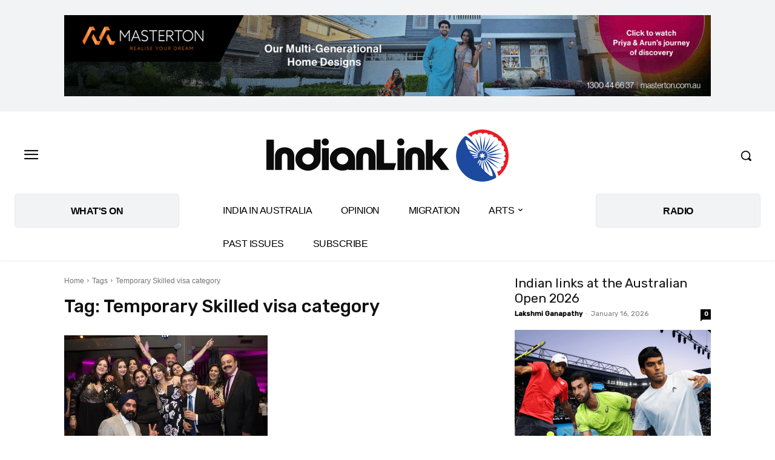

--- FILE ---
content_type: text/html; charset=utf-8
request_url: https://www.google.com/recaptcha/api2/aframe
body_size: 270
content:
<!DOCTYPE HTML><html><head><meta http-equiv="content-type" content="text/html; charset=UTF-8"></head><body><script nonce="kwXUdB7zOV6tjjdKkAJp8Q">/** Anti-fraud and anti-abuse applications only. See google.com/recaptcha */ try{var clients={'sodar':'https://pagead2.googlesyndication.com/pagead/sodar?'};window.addEventListener("message",function(a){try{if(a.source===window.parent){var b=JSON.parse(a.data);var c=clients[b['id']];if(c){var d=document.createElement('img');d.src=c+b['params']+'&rc='+(localStorage.getItem("rc::a")?sessionStorage.getItem("rc::b"):"");window.document.body.appendChild(d);sessionStorage.setItem("rc::e",parseInt(sessionStorage.getItem("rc::e")||0)+1);localStorage.setItem("rc::h",'1769010062567');}}}catch(b){}});window.parent.postMessage("_grecaptcha_ready", "*");}catch(b){}</script></body></html>